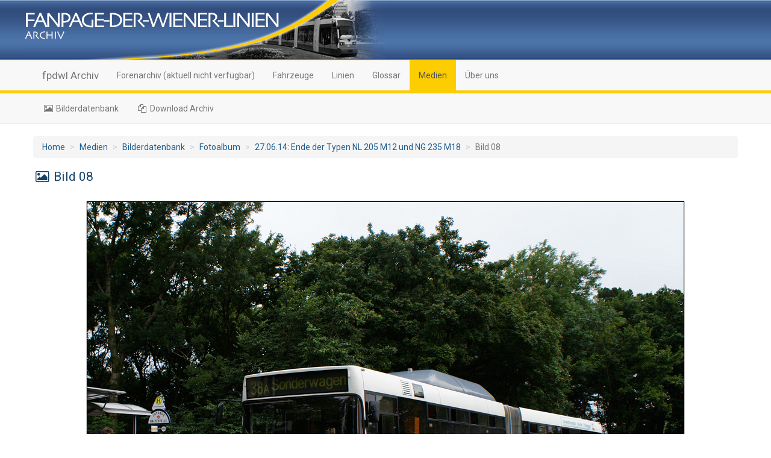

--- FILE ---
content_type: text/html; charset=UTF-8
request_url: http://archiv.fpdwl.at/fotos/datenbank/index.php?action=image&id=36372
body_size: 5596
content:
<!DOCTYPE html>
<html lang="de">
<head>
	<meta charset="utf-8">
	<meta http-equiv="X-UA-Compatible" content="IE=edge">
	<meta name="viewport" content="width=device-width, initial-scale=1">
	<!-- The above 3 meta tags *must* come first in the head; any other head content must come *after* these tags -->
	
	<title>fpdwl Archiv - Bilderdatenbank</title>
	
	<!-- Font Import -->
	<link href="https://fonts.googleapis.com/css?family=Roboto" rel="stylesheet">
	<link href="/lib/fonts/nahverkehr-wien/css/nahverkehr-wien.css" rel="stylesheet" />
	
	<!-- Bootstrap -->
	<link href="/lib/bootstrap/css/bootstrap.min.css" rel="stylesheet">	
	<!-- jQuery (necessary for Bootstrap's JavaScript plugins) -->
	<script src="/lib/js/jquery-3.1.1.min.js"></script>
	
	<!-- Include all compiled plugins (below), or include individual files as needed -->
	<script src="/lib/bootstrap/js/bootstrap.min.js"></script>
	
	
	<!-- Custom Stuff -->
	<link href="/lib/css/bootstrap-fix.css" rel="stylesheet">
	
	<script src="/lib/js/bootstrap-fix.js"></script>
		
		</head>

<body>
<div class="bootstrap">
<nav id="logoNavbar" class="navbar navbar-default" style="background-image: url('/images/back.png'); background-size: auto 100%; background-position: center top; background-repeat: repeat;">
		<div style="margin-left: 40px;"><img src="/logo.png" class="img-responsive" alt="Logo" /></div>
</nav>

<nav class="navbar navbar-default" id="mainNavbar">
<div class="nav-wrapper">
	<div class="navbar-header">
		<button type="button" class="navbar-toggle collapsed" data-toggle="collapse" data-target="#mainNavbarContent" aria-expanded="false">
			<span class="sr-only">Toggle navigation</span>
			<span class="icon-bar"></span>
			<span class="icon-bar"></span>
			<span class="icon-bar"></span>
		</button>
		<span class="navbar-brand hidden-sm hidden-md hidden-lg">fpdwl Archiv Menü</span>
	</div>
		
	<div>
		<div class="collapse navbar-collapse" id="mainNavbarContent">
			<ul class="nav navbar-nav">
				<li class="hidden-sm hidden-md hidden-lg"><a href="/">Startseite</a></li>
				<li class="hidden-xs"><a href="/" class="navbar-brand">fpdwl Archiv</a></li>
				<li ><a href="/forum">Forenarchiv (aktuell nicht verfügbar)</a></li>
				<li ><a href="/fahrzeuge">Fahrzeuge</a></li>
				<li ><a href="/linien">Linien</a></li>
				<li ><a href="/glossar">Glossar</a></li>
				<li class="active"><a href="/fotos">Medien</a></li>
				<li ><a href="/ueberuns">Über uns</a></li>
			</ul>
		</div>
	</div>
</div>
</nav><nav class="navbar navbar-default" id="subNavbar">
<div class="nav-wrapper">
	<div class="navbar-header">
		<button type="button" class="navbar-toggle collapsed" data-toggle="collapse" data-target="#subNavbarContent" aria-expanded="false">
			<span class="sr-only">Toggle navigation</span>
			<span class="icon-bar"></span>
			<span class="icon-bar"></span>
			<span class="icon-bar"></span>
		</button>
		<span class="navbar-brand hidden-sm hidden-md hidden-lg">Medien</span>
	</div>
		
	<div>
		<div class="collapse navbar-collapse" id="subNavbarContent">
			<ul class="nav navbar-nav">
				<li ><a href="/fotos/datenbank"><i class="icon-picture"></i> Bilderdatenbank</a></li>
				<li ><a href="/fotos/downloads"><i class="icon-docs"></i> Download Archiv</a></li>
			</ul>
		</div>
	</div>
</div></nav>
</div>
<div id="content" class="container-fluid"><ol class="breadcrumb">
	<li><a href="/">Home</a></li>
	<li><a href="/fotos">Medien</a></li>
	<li><a href="/fotos/datenbank">Bilderdatenbank</a></li>
	<li><a href="index.php?action=category&id=5">Fotoalbum</a></li>
	<li><a href="index.php?action=category&id=1805">27.06.14: Ende der Typen NL 205 M12 und NG 235 M18</a></li>
	<li class="active">Bild 08</li>
</ol><h2><i class="icon-picture"></i> Bild 08</h2>
<p class="text-center"><img src="image.php?id=36372&size=full" alt="Bild 08" class="img-responsive center-block" /></p>
<p>Ein seltenes Gastspiel hat sich am 29. Juni 2009 ereignet, als u.a. 8137 einen Verstärker-Kurs am 38A zum Cobenzl fuhr, um die vielen Schulklassen an ihr Ausflugsziel zu bringen.</p>
<p class="small" style="word-break: break-all;">Direktlink: <a href="image.php?id=36372&size=full">http://archiv.fpdwl.at/archiv/datenbank/image.php?id=36372&size=full</a></p>
<p class="small">Original hochgeladen auf der fanpage-der-wiener-linien von Linie 38 am 29.06.2014</p>
<hr />
<div class="row row-eq-height">
<div class="col-xs-6 col-sm-5 col-md-4 col-lg-3 text-center">
<p><a href="index.php?action=image&id=36371">
	<img src="image.php?id=36371&size=thumb" alt="Vorheriges Bild" style="max-height: 100px;" />
</a></p>
<p><a href="/fotos/datenbank/index.php?action=image&id=36371" class="btn btn-default btn-sm"><i class="icon-left-open"></i> Vorheriges Bild</a></div>
<div class="xs-hidden col-sm-2 col-md-4 col-lg-6"></div>
<div class="col-xs-6 col-sm-5 col-md-4 col-lg-3 text-center">
<p><a href="index.php?action=image&id=36373">
	<img src="image.php?id=36373&size=thumb" alt="Nächstes Bild" style="max-height: 100px;" />
</a></p>
<p><a href="/fotos/datenbank/index.php?action=image&id=36373" class="btn btn-default btn-sm">Nächstes Bild <i class="icon-right-open"></i></a></p></div>
</div>
</div>
<div id="footer" class="bootstrap">
	<nav class="navbar navbar-default" id="footerNavbar">
	<footer class="text-center">
		<p class="lead">
			<a href="#content" title="To Top">
				<i class="icon-up-open"></i>
			</a>
		</p>
		<p class="small">&copy; 2025 fpdwl Archiv</p>
		<p class="small noprint"><a href="/ueberuns/">Impressum und Datenschutz</a></p>
	</footer>
	</nav>
</div>
</body>
</html>


--- FILE ---
content_type: text/css
request_url: http://archiv.fpdwl.at/lib/css/bootstrap-fix.css
body_size: 5529
content:
#content {
	width: 100%;
	overflow: auto;
	padding-top: 20px;
	padding-bottom: 20px;
}

#content, .nav-wrapper {
	margin: 0 auto !important;
	max-width: 1200px;
}

#logoNavbar, #mainNavbar, #subNavbar, #adminNavbar {
	margin: 0px;
	border-top: 0px;
}

#logoNavbar {
	border-bottom: 0px;
}

#mainNavbar {
	border-bottom: 5px solid #FCCD01;
	border-top: none;
}

#adminNavbar {
	background-color: #C82832;
	margin-top: -5px;
}

#adminNavbar .navbar-nav>li>a, #adminNavbar .navbar-brand {
	color: #FFF;
}

#adminNavbar .navbar-nav>li>a:hover, #adminNavbar .navbar-nav>li>a:focus {
	background-color: #2882c8;
}

h2 {
	margin-bottom: 25px;
}

#mainNavbar, #logoNavbar, #subNavbar, #adminNavbar, #footerNavbar {
	border-left: 0px;
	border-right: 0px;
	border-radius: 0px;
}

img.emoji {
	height: 1em;
	min-height: 17px;
	width: 1em;
	min-width: 17px;
	margin: 0 .05em 0 .1em;
	vertical-align: -0.1em;
}

.text-emoji {
	font-family: "Apple Color Emoji", "Segoe UI Emoji", "NotoColorEmoji", "Segoe UI Symbol", "Android Emoji", "EmojiSymbols";
	line-height: 1em;
	font-size: 1.1em;
	margin: 0 .05em 0 .1em;
	vertical-align: -0.1em;
	display: inline-block;
}

.lead {
	font-weight: 400;
}

table {
	font-size: 14px;
}

td p:last-child, .panel-body p:last-child {
	margin-bottom: 0px;
}

.panel-striped>.panel-rows>.panel-body:nth-child(even){
	background-color: #f9f9f9
}

.panel-striped>.panel-rows>.panel-body {
	border-top: 1px solid #ddd;
}
	
#forumposts>.panel-rows>.panel-body {
	border-top: 1px solid #2882c8;
}
.panel-striped>.panel-rows>.panel-body:first-child {
	border-top: none;
}

.panel-heading a {
	color: inherit;
}

.col-padding {
	padding: 15px;
}

.list-icon {
	float: left;
	font-size: 30px;
}

.list-description {
	margin-left: 50px;
}

.red {
	color: #C82832;
}

.fahrzeugtype span {
	font-size: 0.6em;
}

.small .fahrzeugtype span {
	font-size: 0.75em;
}

.table-responsive > .table > thead > tr > th, .table-responsive > .table > tbody > tr > th, .table-responsive > .table > tfoot > tr > th, .table-responsive > .table > thead > tr > td, .table-responsive > .table > tbody > tr > td, .table-responsive > .table > tfoot > tr > td {
	white-space: initial;
}

.panel td:first-child, .panel table th:first-child {
	padding-left: 15px;
}

.panel td:last-child, .panel table th:last-child {
	padding-right: 15px;
}

.panel>.table-responsive>.table>tbody:first-child>tr:first-child th {
	border-top: 0px;
}

.line-promo {
	font-size: 24px;
	width: 50px;
	height: 50px;
	text-align: center;
	vertical-align: middle;
	display: table-cell;
	overflow: hidden;
	font-family: Helvetica, "Helvetica Neue", Roboto, Arial, sans-serif;
}

.line-promo span {
	font-size: 0.7em;
}

.line-promo-ubahn {
	background-color: #000;
	color: #fff;
	font-size: 32px;
}

.line-promo-strassenbahn, .line-promo-strassenbahnsonderlinien {
	border-radius: 50% 50% 50% 50%;
	background-color: #000;
	color: #fff;
	font-size: 32px;
	padding-left: 2px;
}

.line-promo-stadtbus, .line-promo-stadtbussonderlinien {
	border-radius: 50% 50% 50% 50%;
	border: 1px solid #000;
}

.line-promo-nightline, .line-promo-astax {
	border-radius: 50% 50% 50% 50%;
	background-color: #1e417a;
	color: #fff102;
}

.line-promo-nightline {
	font-size: 23px;
}

.line-promo-regionalbus {
	font-size: 17px;
	background-color: #8CC63F;
	color: #fff;
}

.line-promo-side {
	margin-left: 60px;
	margin-bottom: 10px;
}

.nav-pills {
	margin-bottom: 20px;
}

.no-margin-top {
	margin-top: 0px;
}

.no-margin-bottom {
	margin-bottom: 0px;
}

@media (max-width: 767px) {
	/* xs */

	.breadcrumb {
		font-size: 12px;
	}
	.breadcrumb>li+li:before {
		padding: 0 3px;
	}
	
	.container-fluid, .breadcrumb {
		padding-left: 10px;
		padding-right: 10px;
	}
	
	.panel-heading, .panel-body, .panel-footer {
		padding-left: 10px;
		padding-right: 10px;
	}
	
	.panel td:first-child, .panel table th:first-child {
		padding-left: 10px;
	}
	
	.panel td:last-child, .panel table th:last-child {
		padding-right: 10px;
	}
	
	.row {
		margin-left: -10px;
		margin-right: -10px;
	}
	
	.col-padding {
		padding: 12px;
	}
}

@media (max-width: 639px) {
	/* smaller than xs */
	.breadcrumb>li:first-child {
		display: none;
	}
	.breadcrumb>li:nth-child(2):before {
		display: none;
	}
	
	.container-fluid, .breadcrumb {
		padding-left: 7px;
		padding-right: 7px;
	}
	
	.panel-responsive {
		margin-left: -7px;
		margin-right: -7px;
		border-left: 0px;
		border-right: 0px;
		border-radius: 0px;
	}
	
	.col-xs-12 {
		padding-left: 7px;
		padding-right: 7px;
	}
	
	.panel-heading, .panel-body, .panel-footer {
		padding-left: 7px;
		padding-right: 7px;
	}
	
	.panel-responsive .panel-heading, .panel-responsive .panel-body, .panel-responsive .panel-footer {
		border-radius: 0px;
	}
	
	.row {
		margin-left: -7px;
		margin-right: -7px;
	}
	
	.visible-xxs {
		display: block;
	}
	
	.visible-xxs-inline {
		display: inline;
	}
	
	.hidden-xxs {
		display: none;
	}
	
	.col-padding {
		padding: 10px;
	}
	
	.panel td:first-child, .panel table th:first-child {
		padding-left: 7px;
	}
	
	.panel td:last-child, .panel table th:last-child {
		padding-right: 7px;
	}
}

@media (min-width: 640px) {
	.visible-xxs, .visible-xxs-inline {
		display: none;
	}
}

@media (min-width: 768px) {
	/* sm+ */
	.lead {
		font-size: 16px;
	}
	
	#adminNavbar {
		min-height: 30px;
	}
	
	#adminNavbar .navbar-brand {
		height: auto;
	}
	
	#adminNavbar .navbar-nav>li>a, #adminNavbar .navbar-brand {
		padding-top: 5px;
		padding-bottom: 5px;
	}
}

/*td.icon>a>span {
	color: rgb(0, 205, 163);
	opacity: 1 !important;
}*/